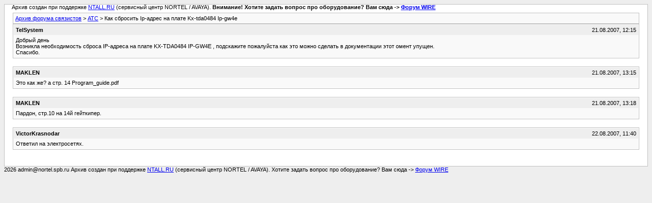

--- FILE ---
content_type: text/html; charset=utf-8
request_url: https://forum.nortel.spb.ru/archive/forum-10-pbx/t-34573.html
body_size: 1244
content:
<!DOCTYPE html PUBLIC "-//W3C//DTD XHTML 1.0 Transitional//EN" "http://www.w3.org/TR/xhtml1/DTD/xhtml1-transitional.dtd">
<html xmlns="http://www.w3.org/1999/xhtml" dir="ltr" lang="ru">

<head> <meta name="viewport" content="width=device-width, initial-scale=1.0" />
	<meta http-equiv="Content-Type" content="text/html; charset=utf-8" />
	<meta name="keywords" content=" Как сбросить Ip-адрес на плате Kx-tda0484 Ip-gw4e, схемы, выбор атс, настройка атс, радиотелефоны. Сети, построение сетей, радиосвязь" />
	<meta name="description" content="[Архив]  Как сбросить Ip-адрес на плате Kx-tda0484 Ip-gw4e АТС" />
	
	<title> Как сбросить Ip-адрес на плате Kx-tda0484 Ip-gw4e [Архив]  - Форум связистов</title>
	<link rel="stylesheet" type="text/css" href="../archive.css" />
</head>
<body><table width="76%" border="0" align="left" valign="bottom" cellspacing="0" cellpadding="0"> 	<tr> 	<td id="header">&nbsp;&nbsp;&nbsp;&nbsp; Архив создан при поддержке <A HREF="https://ntall.ru/">NTALL.RU</A> (сервисный центр NORTEL / AVAYA). <b>Внимание! Хотите задать вопрос про оборудование? Вам сюда -> <A HREF="https://wire.spb.ru/">Форум WIRE</A></b></td> 	</tr> </table>
<div class="pagebody">
<div id="navbar"><a href="../../index.html">Архив форума связистов</a> &gt; <a href="f-10.html">АТС</a> &gt;  Как сбросить Ip-адрес на плате Kx-tda0484 Ip-gw4e</div>
<hr />


<hr />

<div class="post"><div class="posttop"><div class="username">TelSystem</div><div class="date">21.08.2007, 12:15</div></div><div class="posttext">Добрый день<br />
Возникла необходимость сброса IP-адреса на плате KX-TDA0484 IP-GW4E , подскажите пожалуйста как это можно сделать в документации этот омент упущен.<br />
Спасибо.</div></div><hr />


<div class="post"><div class="posttop"><div class="username">MAKLEN</div><div class="date">21.08.2007, 13:15</div></div><div class="posttext">Это как же? а стр. 14 Program_guide.pdf</div></div><hr />


<div class="post"><div class="posttop"><div class="username">MAKLEN</div><div class="date">21.08.2007, 13:18</div></div><div class="posttext">Пардон,  стр.10 на 14й гейткипер.</div></div><hr />


<div class="post"><div class="posttop"><div class="username">VictorKrasnodar</div><div class="date">22.08.2007, 11:40</div></div><div class="posttext">Ответил на электросетях.</div></div><hr />



</div>
<table width="76%" border="0" align="left" valign="bottom" cellspacing="0" cellpadding="0"> 	<tr> 	<td id="footer">2026 admin@nortel.spb.ru Архив создан при поддержке <A HREF="https://ntall.ru/">NTALL.RU</A> (сервисный центр NORTEL / AVAYA). Хотите задать вопрос про оборудование? Вам сюда -> <A HREF="https://wire.spb.ru/">Форум WIRE</A></td> 	</tr> </table> </body>
</html>